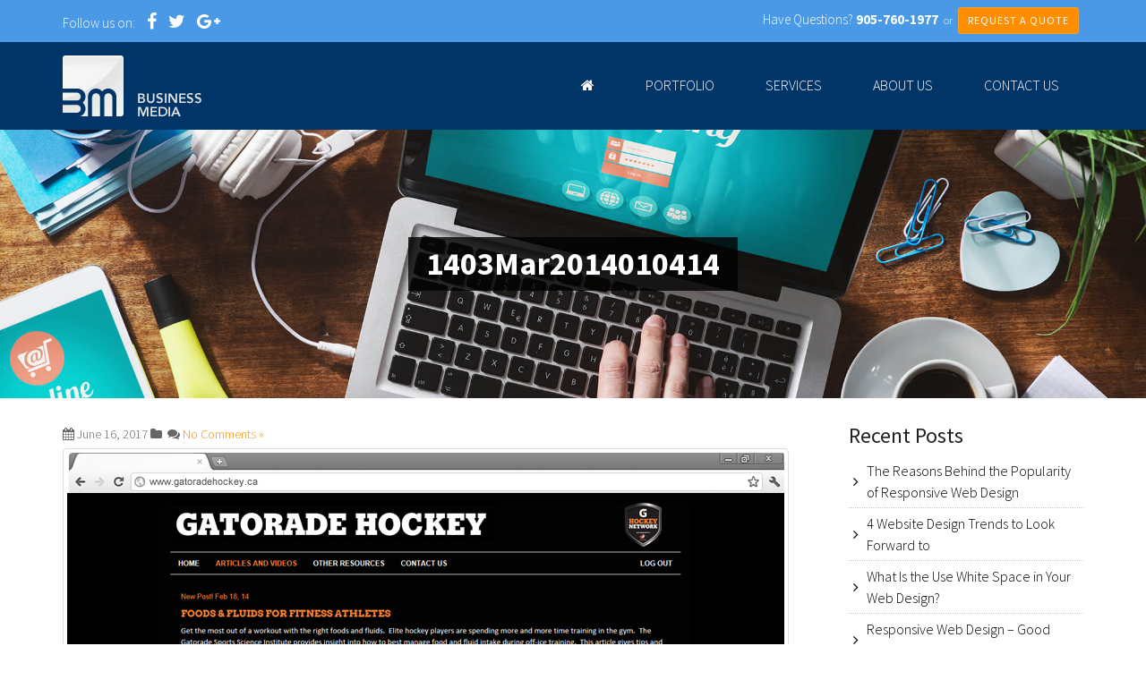

--- FILE ---
content_type: text/html; charset=UTF-8
request_url: https://businessmedia.ca/portfolio-item/website-for-gatorade-hockey/1403mar2014010414/
body_size: 9217
content:
<!DOCTYPE html>
<html lang="en">
<head>
<meta charset="utf-8">
<meta http-equiv="X-UA-Compatible" content="IE=edge">
<meta name="viewport" content="width=device-width, initial-scale=1">
<meta name="author" content="Design and Code by ProximateSolutions.com">
<meta name='robots' content='index, follow, max-image-preview:large, max-snippet:-1, max-video-preview:-1' />

	<!-- This site is optimized with the Yoast SEO plugin v24.9 - https://yoast.com/wordpress/plugins/seo/ -->
	<title>1403Mar2014010414 - Business Media</title>
	<link rel="canonical" href="https://businessmedia.ca/portfolio-item/website-for-gatorade-hockey/1403mar2014010414/" />
	<meta property="og:locale" content="en_US" />
	<meta property="og:type" content="article" />
	<meta property="og:title" content="1403Mar2014010414 - Business Media" />
	<meta property="og:url" content="https://businessmedia.ca/portfolio-item/website-for-gatorade-hockey/1403mar2014010414/" />
	<meta property="og:site_name" content="Business Media" />
	<meta property="og:image" content="https://businessmedia.ca/portfolio-item/website-for-gatorade-hockey/1403mar2014010414" />
	<meta property="og:image:width" content="801" />
	<meta property="og:image:height" content="1053" />
	<meta property="og:image:type" content="image/jpeg" />
	<meta name="twitter:card" content="summary_large_image" />
	<script type="application/ld+json" class="yoast-schema-graph">{"@context":"https://schema.org","@graph":[{"@type":"WebPage","@id":"https://businessmedia.ca/portfolio-item/website-for-gatorade-hockey/1403mar2014010414/","url":"https://businessmedia.ca/portfolio-item/website-for-gatorade-hockey/1403mar2014010414/","name":"1403Mar2014010414 - Business Media","isPartOf":{"@id":"https://businessmedia.ca/#website"},"primaryImageOfPage":{"@id":"https://businessmedia.ca/portfolio-item/website-for-gatorade-hockey/1403mar2014010414/#primaryimage"},"image":{"@id":"https://businessmedia.ca/portfolio-item/website-for-gatorade-hockey/1403mar2014010414/#primaryimage"},"thumbnailUrl":"https://businessmedia.ca/wp-content/uploads/2017/06/1403Mar2014010414.jpg","datePublished":"2017-06-16T06:42:24+00:00","breadcrumb":{"@id":"https://businessmedia.ca/portfolio-item/website-for-gatorade-hockey/1403mar2014010414/#breadcrumb"},"inLanguage":"en-US","potentialAction":[{"@type":"ReadAction","target":["https://businessmedia.ca/portfolio-item/website-for-gatorade-hockey/1403mar2014010414/"]}]},{"@type":"ImageObject","inLanguage":"en-US","@id":"https://businessmedia.ca/portfolio-item/website-for-gatorade-hockey/1403mar2014010414/#primaryimage","url":"https://businessmedia.ca/wp-content/uploads/2017/06/1403Mar2014010414.jpg","contentUrl":"https://businessmedia.ca/wp-content/uploads/2017/06/1403Mar2014010414.jpg","width":801,"height":1053},{"@type":"BreadcrumbList","@id":"https://businessmedia.ca/portfolio-item/website-for-gatorade-hockey/1403mar2014010414/#breadcrumb","itemListElement":[{"@type":"ListItem","position":1,"name":"Home","item":"https://businessmedia.ca/"},{"@type":"ListItem","position":2,"name":"Website for Gatorade Hockey","item":"https://businessmedia.ca/portfolio-item/website-for-gatorade-hockey/"},{"@type":"ListItem","position":3,"name":"1403Mar2014010414"}]},{"@type":"WebSite","@id":"https://businessmedia.ca/#website","url":"https://businessmedia.ca/","name":"Business Media","description":"","potentialAction":[{"@type":"SearchAction","target":{"@type":"EntryPoint","urlTemplate":"https://businessmedia.ca/?s={search_term_string}"},"query-input":{"@type":"PropertyValueSpecification","valueRequired":true,"valueName":"search_term_string"}}],"inLanguage":"en-US"}]}</script>
	<!-- / Yoast SEO plugin. -->


<link rel="alternate" type="application/rss+xml" title="Business Media &raquo; 1403Mar2014010414 Comments Feed" href="https://businessmedia.ca/portfolio-item/website-for-gatorade-hockey/1403mar2014010414/feed/" />
<link rel="alternate" title="oEmbed (JSON)" type="application/json+oembed" href="https://businessmedia.ca/wp-json/oembed/1.0/embed?url=https%3A%2F%2Fbusinessmedia.ca%2Fportfolio-item%2Fwebsite-for-gatorade-hockey%2F1403mar2014010414%2F" />
<link rel="alternate" title="oEmbed (XML)" type="text/xml+oembed" href="https://businessmedia.ca/wp-json/oembed/1.0/embed?url=https%3A%2F%2Fbusinessmedia.ca%2Fportfolio-item%2Fwebsite-for-gatorade-hockey%2F1403mar2014010414%2F&#038;format=xml" />
<style id='wp-img-auto-sizes-contain-inline-css' type='text/css'>
img:is([sizes=auto i],[sizes^="auto," i]){contain-intrinsic-size:3000px 1500px}
/*# sourceURL=wp-img-auto-sizes-contain-inline-css */
</style>
<style id='wp-emoji-styles-inline-css' type='text/css'>

	img.wp-smiley, img.emoji {
		display: inline !important;
		border: none !important;
		box-shadow: none !important;
		height: 1em !important;
		width: 1em !important;
		margin: 0 0.07em !important;
		vertical-align: -0.1em !important;
		background: none !important;
		padding: 0 !important;
	}
/*# sourceURL=wp-emoji-styles-inline-css */
</style>
<link rel='stylesheet' id='wp-block-library-css' href='https://businessmedia.ca/wp-includes/css/dist/block-library/style.min.css?ver=6.9' type='text/css' media='all' />
<style id='global-styles-inline-css' type='text/css'>
:root{--wp--preset--aspect-ratio--square: 1;--wp--preset--aspect-ratio--4-3: 4/3;--wp--preset--aspect-ratio--3-4: 3/4;--wp--preset--aspect-ratio--3-2: 3/2;--wp--preset--aspect-ratio--2-3: 2/3;--wp--preset--aspect-ratio--16-9: 16/9;--wp--preset--aspect-ratio--9-16: 9/16;--wp--preset--color--black: #000000;--wp--preset--color--cyan-bluish-gray: #abb8c3;--wp--preset--color--white: #ffffff;--wp--preset--color--pale-pink: #f78da7;--wp--preset--color--vivid-red: #cf2e2e;--wp--preset--color--luminous-vivid-orange: #ff6900;--wp--preset--color--luminous-vivid-amber: #fcb900;--wp--preset--color--light-green-cyan: #7bdcb5;--wp--preset--color--vivid-green-cyan: #00d084;--wp--preset--color--pale-cyan-blue: #8ed1fc;--wp--preset--color--vivid-cyan-blue: #0693e3;--wp--preset--color--vivid-purple: #9b51e0;--wp--preset--gradient--vivid-cyan-blue-to-vivid-purple: linear-gradient(135deg,rgb(6,147,227) 0%,rgb(155,81,224) 100%);--wp--preset--gradient--light-green-cyan-to-vivid-green-cyan: linear-gradient(135deg,rgb(122,220,180) 0%,rgb(0,208,130) 100%);--wp--preset--gradient--luminous-vivid-amber-to-luminous-vivid-orange: linear-gradient(135deg,rgb(252,185,0) 0%,rgb(255,105,0) 100%);--wp--preset--gradient--luminous-vivid-orange-to-vivid-red: linear-gradient(135deg,rgb(255,105,0) 0%,rgb(207,46,46) 100%);--wp--preset--gradient--very-light-gray-to-cyan-bluish-gray: linear-gradient(135deg,rgb(238,238,238) 0%,rgb(169,184,195) 100%);--wp--preset--gradient--cool-to-warm-spectrum: linear-gradient(135deg,rgb(74,234,220) 0%,rgb(151,120,209) 20%,rgb(207,42,186) 40%,rgb(238,44,130) 60%,rgb(251,105,98) 80%,rgb(254,248,76) 100%);--wp--preset--gradient--blush-light-purple: linear-gradient(135deg,rgb(255,206,236) 0%,rgb(152,150,240) 100%);--wp--preset--gradient--blush-bordeaux: linear-gradient(135deg,rgb(254,205,165) 0%,rgb(254,45,45) 50%,rgb(107,0,62) 100%);--wp--preset--gradient--luminous-dusk: linear-gradient(135deg,rgb(255,203,112) 0%,rgb(199,81,192) 50%,rgb(65,88,208) 100%);--wp--preset--gradient--pale-ocean: linear-gradient(135deg,rgb(255,245,203) 0%,rgb(182,227,212) 50%,rgb(51,167,181) 100%);--wp--preset--gradient--electric-grass: linear-gradient(135deg,rgb(202,248,128) 0%,rgb(113,206,126) 100%);--wp--preset--gradient--midnight: linear-gradient(135deg,rgb(2,3,129) 0%,rgb(40,116,252) 100%);--wp--preset--font-size--small: 13px;--wp--preset--font-size--medium: 20px;--wp--preset--font-size--large: 36px;--wp--preset--font-size--x-large: 42px;--wp--preset--spacing--20: 0.44rem;--wp--preset--spacing--30: 0.67rem;--wp--preset--spacing--40: 1rem;--wp--preset--spacing--50: 1.5rem;--wp--preset--spacing--60: 2.25rem;--wp--preset--spacing--70: 3.38rem;--wp--preset--spacing--80: 5.06rem;--wp--preset--shadow--natural: 6px 6px 9px rgba(0, 0, 0, 0.2);--wp--preset--shadow--deep: 12px 12px 50px rgba(0, 0, 0, 0.4);--wp--preset--shadow--sharp: 6px 6px 0px rgba(0, 0, 0, 0.2);--wp--preset--shadow--outlined: 6px 6px 0px -3px rgb(255, 255, 255), 6px 6px rgb(0, 0, 0);--wp--preset--shadow--crisp: 6px 6px 0px rgb(0, 0, 0);}:where(.is-layout-flex){gap: 0.5em;}:where(.is-layout-grid){gap: 0.5em;}body .is-layout-flex{display: flex;}.is-layout-flex{flex-wrap: wrap;align-items: center;}.is-layout-flex > :is(*, div){margin: 0;}body .is-layout-grid{display: grid;}.is-layout-grid > :is(*, div){margin: 0;}:where(.wp-block-columns.is-layout-flex){gap: 2em;}:where(.wp-block-columns.is-layout-grid){gap: 2em;}:where(.wp-block-post-template.is-layout-flex){gap: 1.25em;}:where(.wp-block-post-template.is-layout-grid){gap: 1.25em;}.has-black-color{color: var(--wp--preset--color--black) !important;}.has-cyan-bluish-gray-color{color: var(--wp--preset--color--cyan-bluish-gray) !important;}.has-white-color{color: var(--wp--preset--color--white) !important;}.has-pale-pink-color{color: var(--wp--preset--color--pale-pink) !important;}.has-vivid-red-color{color: var(--wp--preset--color--vivid-red) !important;}.has-luminous-vivid-orange-color{color: var(--wp--preset--color--luminous-vivid-orange) !important;}.has-luminous-vivid-amber-color{color: var(--wp--preset--color--luminous-vivid-amber) !important;}.has-light-green-cyan-color{color: var(--wp--preset--color--light-green-cyan) !important;}.has-vivid-green-cyan-color{color: var(--wp--preset--color--vivid-green-cyan) !important;}.has-pale-cyan-blue-color{color: var(--wp--preset--color--pale-cyan-blue) !important;}.has-vivid-cyan-blue-color{color: var(--wp--preset--color--vivid-cyan-blue) !important;}.has-vivid-purple-color{color: var(--wp--preset--color--vivid-purple) !important;}.has-black-background-color{background-color: var(--wp--preset--color--black) !important;}.has-cyan-bluish-gray-background-color{background-color: var(--wp--preset--color--cyan-bluish-gray) !important;}.has-white-background-color{background-color: var(--wp--preset--color--white) !important;}.has-pale-pink-background-color{background-color: var(--wp--preset--color--pale-pink) !important;}.has-vivid-red-background-color{background-color: var(--wp--preset--color--vivid-red) !important;}.has-luminous-vivid-orange-background-color{background-color: var(--wp--preset--color--luminous-vivid-orange) !important;}.has-luminous-vivid-amber-background-color{background-color: var(--wp--preset--color--luminous-vivid-amber) !important;}.has-light-green-cyan-background-color{background-color: var(--wp--preset--color--light-green-cyan) !important;}.has-vivid-green-cyan-background-color{background-color: var(--wp--preset--color--vivid-green-cyan) !important;}.has-pale-cyan-blue-background-color{background-color: var(--wp--preset--color--pale-cyan-blue) !important;}.has-vivid-cyan-blue-background-color{background-color: var(--wp--preset--color--vivid-cyan-blue) !important;}.has-vivid-purple-background-color{background-color: var(--wp--preset--color--vivid-purple) !important;}.has-black-border-color{border-color: var(--wp--preset--color--black) !important;}.has-cyan-bluish-gray-border-color{border-color: var(--wp--preset--color--cyan-bluish-gray) !important;}.has-white-border-color{border-color: var(--wp--preset--color--white) !important;}.has-pale-pink-border-color{border-color: var(--wp--preset--color--pale-pink) !important;}.has-vivid-red-border-color{border-color: var(--wp--preset--color--vivid-red) !important;}.has-luminous-vivid-orange-border-color{border-color: var(--wp--preset--color--luminous-vivid-orange) !important;}.has-luminous-vivid-amber-border-color{border-color: var(--wp--preset--color--luminous-vivid-amber) !important;}.has-light-green-cyan-border-color{border-color: var(--wp--preset--color--light-green-cyan) !important;}.has-vivid-green-cyan-border-color{border-color: var(--wp--preset--color--vivid-green-cyan) !important;}.has-pale-cyan-blue-border-color{border-color: var(--wp--preset--color--pale-cyan-blue) !important;}.has-vivid-cyan-blue-border-color{border-color: var(--wp--preset--color--vivid-cyan-blue) !important;}.has-vivid-purple-border-color{border-color: var(--wp--preset--color--vivid-purple) !important;}.has-vivid-cyan-blue-to-vivid-purple-gradient-background{background: var(--wp--preset--gradient--vivid-cyan-blue-to-vivid-purple) !important;}.has-light-green-cyan-to-vivid-green-cyan-gradient-background{background: var(--wp--preset--gradient--light-green-cyan-to-vivid-green-cyan) !important;}.has-luminous-vivid-amber-to-luminous-vivid-orange-gradient-background{background: var(--wp--preset--gradient--luminous-vivid-amber-to-luminous-vivid-orange) !important;}.has-luminous-vivid-orange-to-vivid-red-gradient-background{background: var(--wp--preset--gradient--luminous-vivid-orange-to-vivid-red) !important;}.has-very-light-gray-to-cyan-bluish-gray-gradient-background{background: var(--wp--preset--gradient--very-light-gray-to-cyan-bluish-gray) !important;}.has-cool-to-warm-spectrum-gradient-background{background: var(--wp--preset--gradient--cool-to-warm-spectrum) !important;}.has-blush-light-purple-gradient-background{background: var(--wp--preset--gradient--blush-light-purple) !important;}.has-blush-bordeaux-gradient-background{background: var(--wp--preset--gradient--blush-bordeaux) !important;}.has-luminous-dusk-gradient-background{background: var(--wp--preset--gradient--luminous-dusk) !important;}.has-pale-ocean-gradient-background{background: var(--wp--preset--gradient--pale-ocean) !important;}.has-electric-grass-gradient-background{background: var(--wp--preset--gradient--electric-grass) !important;}.has-midnight-gradient-background{background: var(--wp--preset--gradient--midnight) !important;}.has-small-font-size{font-size: var(--wp--preset--font-size--small) !important;}.has-medium-font-size{font-size: var(--wp--preset--font-size--medium) !important;}.has-large-font-size{font-size: var(--wp--preset--font-size--large) !important;}.has-x-large-font-size{font-size: var(--wp--preset--font-size--x-large) !important;}
/*# sourceURL=global-styles-inline-css */
</style>

<style id='classic-theme-styles-inline-css' type='text/css'>
/*! This file is auto-generated */
.wp-block-button__link{color:#fff;background-color:#32373c;border-radius:9999px;box-shadow:none;text-decoration:none;padding:calc(.667em + 2px) calc(1.333em + 2px);font-size:1.125em}.wp-block-file__button{background:#32373c;color:#fff;text-decoration:none}
/*# sourceURL=/wp-includes/css/classic-themes.min.css */
</style>
<link rel='stylesheet' id='contact-form-7-css' href='https://businessmedia.ca/wp-content/plugins/contact-form-7/includes/css/styles.css?ver=5.8.1' type='text/css' media='all' />
<link rel="https://api.w.org/" href="https://businessmedia.ca/wp-json/" /><link rel="alternate" title="JSON" type="application/json" href="https://businessmedia.ca/wp-json/wp/v2/media/1176" /><link rel="EditURI" type="application/rsd+xml" title="RSD" href="https://businessmedia.ca/xmlrpc.php?rsd" />
<meta name="generator" content="WordPress 6.9" />
<link rel='shortlink' href='https://businessmedia.ca/?p=1176' />

<link href="https://maxcdn.bootstrapcdn.com/bootstrap/3.3.6/css/bootstrap.min.css" rel="stylesheet">
<!--[if lt IE 9]>
  <script src="https://oss.maxcdn.com/html5shiv/3.7.2/html5shiv.min.js"></script>
  <script src="https://oss.maxcdn.com/respond/1.4.2/respond.min.js"></script>
<![endif]-->
<style>
.banner h1 { background:rgba(0,0,0,0.8); color:#fff; font-weight:bold; left:50%; margin:0; padding:5px 20px; position:absolute; top:50%; transform:translate(-50%,-50%);}
</style>
<link href="https://businessmedia.ca/wp-content/themes/businessmedia/css/meanmenu.min.css" rel="stylesheet">
<link href="https://businessmedia.ca/wp-content/themes/businessmedia/style.css" rel="stylesheet">
<link href="https://businessmedia.ca/wp-content/themes/businessmedia/css/responsive.css" rel="stylesheet">
</head>

<body>
<header>
  <div class="top-bar">
    <div class="container">
      <div class="social pull-left">Follow us on: <a href="https://www.facebook.com/BusinessMedia.ca" class="fa fa-facebook" target="_blank"></a> <a href="https://twitter.com/BusinessMedia2" class="fa fa-twitter" target="_blank"></a> <a href="https://plus.google.com/102853307972377620496" class="fa fa-google-plus" target="_blank"></a></div>
      <div class="head-right">
        <div class="call">
          <div class="big">Have Questions? <a href="tel:9057601977"><strong>905-760-1977</strong></a> <small>&nbsp;or&nbsp;</small> <a href="https://businessmedia.ca/request-a-quote/" class="btn btn-warning btn-sm">REQUEST A QUOTE</a></div>
        </div>
      </div>
    </div>
  </div>
  <div class="container">
    <div class="row">
      <div class="col-sm-3"><a href="https://businessmedia.ca/" id="logo"><img src="https://businessmedia.ca/wp-content/themes/businessmedia/images/logo.png" alt="logo" border="0" /></a></div>
      <div class="col-sm-9">
        <div id="mob-nav"></div>
        <nav id="menu">
          <ul>
            <li id="menu-item-136" class="menu-item menu-item-type-post_type menu-item-object-page menu-item-home menu-item-136"><a href="https://businessmedia.ca/"><i class="fa fa-home"></i></a></li>
<li id="menu-item-28" class="menu-item menu-item-type-post_type menu-item-object-page menu-item-28"><a href="https://businessmedia.ca/portfolio/">Portfolio</a></li>
<li id="menu-item-29" class="menu-item menu-item-type-post_type menu-item-object-page menu-item-29"><a href="https://businessmedia.ca/services/">Services</a></li>
<li id="menu-item-30" class="menu-item menu-item-type-post_type menu-item-object-page menu-item-30"><a href="https://businessmedia.ca/about-us/">About Us</a></li>
<li id="menu-item-31" class="menu-item menu-item-type-post_type menu-item-object-page menu-item-31"><a href="https://businessmedia.ca/contact-us/">Contact Us</a></li>
          </ul>
        </nav>
      </div>
    </div>
  </div>
</header>
<div class="banner" style="background:url(https://businessmedia.ca/wp-content/themes/businessmedia/images/banner.jpg) center no-repeat; background-size:cover; background-attachment:fixed; height:300px">
  <h1>1403Mar2014010414</h1>
</div>
<section class="container">
  <div class="inner-contents">
    <div class="row">
      <div class="col-sm-9">
                <div class="post-meta"><span class="fa fa-calendar"></span>June 16, 2017 <span class="fa fa-folder"></span> <span class="fa fa-comments"></span><a href="https://businessmedia.ca/portfolio-item/website-for-gatorade-hockey/1403mar2014010414/#respond">No Comments &#187;</a></div>
		        <p><img src="https://businessmedia.ca/wp-content/uploads/2017/06/1403Mar2014010414.jpg" alt="1403Mar2014010414" border="0" class="img-thumbnail" /></p>
		<p class="attachment"><a href='https://businessmedia.ca/wp-content/uploads/2017/06/1403Mar2014010414.jpg'><img fetchpriority="high" decoding="async" width="228" height="300" src="https://businessmedia.ca/wp-content/uploads/2017/06/1403Mar2014010414-228x300.jpg" class="attachment-medium size-medium" alt="" srcset="https://businessmedia.ca/wp-content/uploads/2017/06/1403Mar2014010414-228x300.jpg 228w, https://businessmedia.ca/wp-content/uploads/2017/06/1403Mar2014010414.jpg 801w" sizes="(max-width: 228px) 100vw, 228px" /></a></p>
        
<!-- You can start editing here. -->

<!-- If comments are open, but there are no comments. -->


<div id="respond">
  <h3>Leave a Reply</h3>
  
  <div class="cancel-comment-reply">
  	<small><a rel="nofollow" id="cancel-comment-reply-link" href="/portfolio-item/website-for-gatorade-hockey/1403mar2014010414/#respond" style="display:none;">Click here to cancel reply.</a></small>
  </div>
  
    <p>You must be <a href="https://businessmedia.ca/wp-login.php?redirect_to=https%3A%2F%2Fbusinessmedia.ca%2Fportfolio-item%2Fwebsite-for-gatorade-hockey%2F1403mar2014010414%2F">logged in</a> to post a comment.</p>
  </div>
              </div>
      <div class="col-sm-3">
  <div class="sidebar">
    
		<div id="recent-posts-2" class="widget widget_recent_entries">
		<h3 class="mt-0">Recent Posts</h3>
		<ul>
											<li>
					<a href="https://businessmedia.ca/the-reasons-behind-the-popularity-of-responsive-web-design/">The Reasons Behind the Popularity of Responsive Web Design</a>
									</li>
											<li>
					<a href="https://businessmedia.ca/4-website-design-trends-to-look-forward-to/">4 Website Design Trends to Look Forward to</a>
									</li>
											<li>
					<a href="https://businessmedia.ca/what-is-the-use-white-space-in-your-web-design/">What Is the Use White Space in Your Web Design?</a>
									</li>
											<li>
					<a href="https://businessmedia.ca/responsive-web-design-good-design-vs-bad-design/">Responsive Web Design – Good Design vs. Bad Design</a>
									</li>
											<li>
					<a href="https://businessmedia.ca/reach-your-ideal-client-with-ppc/">Reach Your Ideal Client With PPC</a>
									</li>
					</ul>

		</div><div id="categories-2" class="widget widget_categories"><h3 class="mt-0">Categories</h3>
			<ul>
					<li class="cat-item cat-item-72"><a href="https://businessmedia.ca/category/e-commerce/">E-Commerce</a>
</li>
	<li class="cat-item cat-item-71"><a href="https://businessmedia.ca/category/graphic-design/">Graphic Design</a>
</li>
	<li class="cat-item cat-item-73"><a href="https://businessmedia.ca/category/other/">Other</a>
</li>
	<li class="cat-item cat-item-1"><a href="https://businessmedia.ca/category/web-development/">Web Development</a>
</li>
			</ul>

			</div><div id="tag_cloud-2" class="widget widget_tag_cloud"><h3 class="mt-0">Tags</h3><div class="tagcloud"><a href="https://businessmedia.ca/tag/37signals/" class="tag-cloud-link tag-link-78 tag-link-position-1" style="font-size: 12.772727272727pt;" aria-label="37signals (3 items)">37signals</a>
<a href="https://businessmedia.ca/tag/android/" class="tag-cloud-link tag-link-165 tag-link-position-2" style="font-size: 8pt;" aria-label="android (1 item)">android</a>
<a href="https://businessmedia.ca/tag/apple/" class="tag-cloud-link tag-link-166 tag-link-position-3" style="font-size: 8pt;" aria-label="apple (1 item)">apple</a>
<a href="https://businessmedia.ca/tag/browsers/" class="tag-cloud-link tag-link-103 tag-link-position-4" style="font-size: 10.863636363636pt;" aria-label="Browsers (2 items)">Browsers</a>
<a href="https://businessmedia.ca/tag/business/" class="tag-cloud-link tag-link-116 tag-link-position-5" style="font-size: 10.863636363636pt;" aria-label="Business (2 items)">Business</a>
<a href="https://businessmedia.ca/tag/copy-writer/" class="tag-cloud-link tag-link-144 tag-link-position-6" style="font-size: 8pt;" aria-label="copy writer (1 item)">copy writer</a>
<a href="https://businessmedia.ca/tag/copywriter/" class="tag-cloud-link tag-link-143 tag-link-position-7" style="font-size: 8pt;" aria-label="copywriter (1 item)">copywriter</a>
<a href="https://businessmedia.ca/tag/copywriting/" class="tag-cloud-link tag-link-141 tag-link-position-8" style="font-size: 8pt;" aria-label="copywriting (1 item)">copywriting</a>
<a href="https://businessmedia.ca/tag/customized-logo-design/" class="tag-cloud-link tag-link-112 tag-link-position-9" style="font-size: 10.863636363636pt;" aria-label="Customized Logo Design (2 items)">Customized Logo Design</a>
<a href="https://businessmedia.ca/tag/device-responsive-design/" class="tag-cloud-link tag-link-128 tag-link-position-10" style="font-size: 10.863636363636pt;" aria-label="device responsive design (2 items)">device responsive design</a>
<a href="https://businessmedia.ca/tag/drd/" class="tag-cloud-link tag-link-162 tag-link-position-11" style="font-size: 8pt;" aria-label="DRD (1 item)">DRD</a>
<a href="https://businessmedia.ca/tag/e-commerce/" class="tag-cloud-link tag-link-102 tag-link-position-12" style="font-size: 10.863636363636pt;" aria-label="e-Commerce (2 items)">e-Commerce</a>
<a href="https://businessmedia.ca/tag/famous-logo/" class="tag-cloud-link tag-link-117 tag-link-position-13" style="font-size: 10.863636363636pt;" aria-label="Famous Logo (2 items)">Famous Logo</a>
<a href="https://businessmedia.ca/tag/firefox/" class="tag-cloud-link tag-link-124 tag-link-position-14" style="font-size: 8pt;" aria-label="Firefox (1 item)">Firefox</a>
<a href="https://businessmedia.ca/tag/fonts/" class="tag-cloud-link tag-link-136 tag-link-position-15" style="font-size: 10.863636363636pt;" aria-label="Fonts (2 items)">Fonts</a>
<a href="https://businessmedia.ca/tag/foodiepages-ca-launch-marketplace/" class="tag-cloud-link tag-link-89 tag-link-position-16" style="font-size: 10.863636363636pt;" aria-label="foodiepages.ca launch marketplace (2 items)">foodiepages.ca launch marketplace</a>
<a href="https://businessmedia.ca/tag/graphic-design/" class="tag-cloud-link tag-link-173 tag-link-position-17" style="font-size: 10.863636363636pt;" aria-label="Graphic Design (2 items)">Graphic Design</a>
<a href="https://businessmedia.ca/tag/hosting/" class="tag-cloud-link tag-link-79 tag-link-position-18" style="font-size: 12.772727272727pt;" aria-label="hosting (3 items)">hosting</a>
<a href="https://businessmedia.ca/tag/infinite-scrolling/" class="tag-cloud-link tag-link-146 tag-link-position-19" style="font-size: 8pt;" aria-label="infinite scrolling (1 item)">infinite scrolling</a>
<a href="https://businessmedia.ca/tag/ios/" class="tag-cloud-link tag-link-164 tag-link-position-20" style="font-size: 8pt;" aria-label="ios (1 item)">ios</a>
<a href="https://businessmedia.ca/tag/logo-design/" class="tag-cloud-link tag-link-110 tag-link-position-21" style="font-size: 14.363636363636pt;" aria-label="Logo design (4 items)">Logo design</a>
<a href="https://businessmedia.ca/tag/mobile-website/" class="tag-cloud-link tag-link-127 tag-link-position-22" style="font-size: 12.772727272727pt;" aria-label="mobile website (3 items)">mobile website</a>
<a href="https://businessmedia.ca/tag/mortgage/" class="tag-cloud-link tag-link-135 tag-link-position-23" style="font-size: 8pt;" aria-label="Mortgage (1 item)">Mortgage</a>
<a href="https://businessmedia.ca/tag/on-page-seo/" class="tag-cloud-link tag-link-152 tag-link-position-24" style="font-size: 10.863636363636pt;" aria-label="on-page SEO (2 items)">on-page SEO</a>
<a href="https://businessmedia.ca/tag/pre-deployment/" class="tag-cloud-link tag-link-151 tag-link-position-25" style="font-size: 8pt;" aria-label="pre-deployment (1 item)">pre-deployment</a>
<a href="https://businessmedia.ca/tag/productivity/" class="tag-cloud-link tag-link-77 tag-link-position-26" style="font-size: 10.863636363636pt;" aria-label="Productivity (2 items)">Productivity</a>
<a href="https://businessmedia.ca/tag/qa/" class="tag-cloud-link tag-link-149 tag-link-position-27" style="font-size: 8pt;" aria-label="QA (1 item)">QA</a>
<a href="https://businessmedia.ca/tag/quality-assurance/" class="tag-cloud-link tag-link-150 tag-link-position-28" style="font-size: 8pt;" aria-label="quality assurance (1 item)">quality assurance</a>
<a href="https://businessmedia.ca/tag/samsung/" class="tag-cloud-link tag-link-167 tag-link-position-29" style="font-size: 8pt;" aria-label="samsung (1 item)">samsung</a>
<a href="https://businessmedia.ca/tag/social-media-marketing/" class="tag-cloud-link tag-link-169 tag-link-position-30" style="font-size: 10.863636363636pt;" aria-label="Social Media Marketing (2 items)">Social Media Marketing</a>
<a href="https://businessmedia.ca/tag/testing/" class="tag-cloud-link tag-link-148 tag-link-position-31" style="font-size: 8pt;" aria-label="testing (1 item)">testing</a>
<a href="https://businessmedia.ca/tag/toronto-logo-design/" class="tag-cloud-link tag-link-111 tag-link-position-32" style="font-size: 10.863636363636pt;" aria-label="Toronto Logo Design (2 items)">Toronto Logo Design</a>
<a href="https://businessmedia.ca/tag/toronto-web-design/" class="tag-cloud-link tag-link-74 tag-link-position-33" style="font-size: 20.409090909091pt;" aria-label="Toronto Web Design (11 items)">Toronto Web Design</a>
<a href="https://businessmedia.ca/tag/toronto-web-development/" class="tag-cloud-link tag-link-76 tag-link-position-34" style="font-size: 18.340909090909pt;" aria-label="Toronto Web Development (8 items)">Toronto Web Development</a>
<a href="https://businessmedia.ca/tag/toronto-website-design/" class="tag-cloud-link tag-link-75 tag-link-position-35" style="font-size: 22pt;" aria-label="Toronto Website Design (14 items)">Toronto Website Design</a>
<a href="https://businessmedia.ca/tag/typography/" class="tag-cloud-link tag-link-138 tag-link-position-36" style="font-size: 10.863636363636pt;" aria-label="Typography (2 items)">Typography</a>
<a href="https://businessmedia.ca/tag/user-experience/" class="tag-cloud-link tag-link-140 tag-link-position-37" style="font-size: 8pt;" aria-label="user experience (1 item)">user experience</a>
<a href="https://businessmedia.ca/tag/web-safe-font/" class="tag-cloud-link tag-link-137 tag-link-position-38" style="font-size: 10.863636363636pt;" aria-label="Web-Safe Font (2 items)">Web-Safe Font</a>
<a href="https://businessmedia.ca/tag/web-hosting/" class="tag-cloud-link tag-link-80 tag-link-position-39" style="font-size: 12.772727272727pt;" aria-label="web hosting (3 items)">web hosting</a>
<a href="https://businessmedia.ca/tag/web-hosting-service/" class="tag-cloud-link tag-link-81 tag-link-position-40" style="font-size: 10.863636363636pt;" aria-label="web hosting service (2 items)">web hosting service</a>
<a href="https://businessmedia.ca/tag/website-copywriting/" class="tag-cloud-link tag-link-142 tag-link-position-41" style="font-size: 8pt;" aria-label="website copywriting (1 item)">website copywriting</a>
<a href="https://businessmedia.ca/tag/website-development/" class="tag-cloud-link tag-link-91 tag-link-position-42" style="font-size: 12.772727272727pt;" aria-label="website development (3 items)">website development</a>
<a href="https://businessmedia.ca/tag/website-paging/" class="tag-cloud-link tag-link-147 tag-link-position-43" style="font-size: 8pt;" aria-label="website paging (1 item)">website paging</a>
<a href="https://businessmedia.ca/tag/website-scrolling/" class="tag-cloud-link tag-link-145 tag-link-position-44" style="font-size: 8pt;" aria-label="website scrolling (1 item)">website scrolling</a>
<a href="https://businessmedia.ca/tag/website-usability/" class="tag-cloud-link tag-link-139 tag-link-position-45" style="font-size: 8pt;" aria-label="website usability (1 item)">website usability</a></div>
</div>  </div>
</div>
    </div>
  </div>
</section>
<footer>
  <div class="container">
    <div class="row">
      <div class="col-md-3 col-sm-6">
        <h4>Reach Us</h4>
        <address>
        <p><i class="fa fa-map-marker"></i> 180 Brodie Dr, Unit 5, Richmond Hill, ON L4B 3K8, Canada</p>
        <p><i class="fa fa-phone"></i> <a href="tel:9057601977">905-760-1977</a></p>
        <p><i class="fa fa-envelope"></i> <a href="mailto:info@businessmedia.ca">info@businessmedia.ca</a></p>
        <div class="social">
          <h4>Follow us on</h4>
          <a href="https://www.facebook.com/BusinessMedia.ca" target="_blank" class="fa fa-facebook"></a> <a href="https://twitter.com/BusinessMedia2" target="_blank" class="fa fa-twitter"></a> <a href="https://plus.google.com/102853307972377620496" target="_blank" class="fa fa-google-plus"></a>
        </div>
        </address>
      </div>
      <div class="col-md-2 col-sm-6">
        <h4>Links</h4>
        <ul>
          <li id="menu-item-168" class="menu-item menu-item-type-post_type menu-item-object-page menu-item-home menu-item-168"><a href="https://businessmedia.ca/">Home</a></li>
<li id="menu-item-34" class="menu-item menu-item-type-post_type menu-item-object-page menu-item-34"><a href="https://businessmedia.ca/portfolio/">Portfolio</a></li>
<li id="menu-item-35" class="menu-item menu-item-type-post_type menu-item-object-page menu-item-35"><a href="https://businessmedia.ca/services/">Services</a></li>
<li id="menu-item-36" class="menu-item menu-item-type-post_type menu-item-object-page menu-item-36"><a href="https://businessmedia.ca/about-us/">About Us</a></li>
<li id="menu-item-37" class="menu-item menu-item-type-post_type menu-item-object-page menu-item-37"><a href="https://businessmedia.ca/contact-us/">Contact Us</a></li>
<li id="menu-item-38" class="menu-item menu-item-type-post_type menu-item-object-page menu-item-38"><a href="https://businessmedia.ca/request-a-quote/">Request A Quote</a></li>
<li id="menu-item-201" class="menu-item menu-item-type-post_type menu-item-object-page menu-item-201"><a href="https://businessmedia.ca/privacy-policy/">Privacy Policy</a></li>
        </ul>
      </div>
      <div class="col-md-7 col-sm-12">
        <h4>Ready to start your website or development project?<br>
          Call today <a href="tel:9057601977">905-760-1977</a></h4>
        
<div class="wpcf7 no-js" id="wpcf7-f61-o1" lang="en-US" dir="ltr">
<div class="screen-reader-response"><p role="status" aria-live="polite" aria-atomic="true"></p> <ul></ul></div>
<form action="/portfolio-item/website-for-gatorade-hockey/1403mar2014010414/#wpcf7-f61-o1" method="post" class="wpcf7-form init" aria-label="Contact form" novalidate="novalidate" data-status="init">
<div style="display: none;">
<input type="hidden" name="_wpcf7" value="61" />
<input type="hidden" name="_wpcf7_version" value="5.8.1" />
<input type="hidden" name="_wpcf7_locale" value="en_US" />
<input type="hidden" name="_wpcf7_unit_tag" value="wpcf7-f61-o1" />
<input type="hidden" name="_wpcf7_container_post" value="0" />
<input type="hidden" name="_wpcf7_posted_data_hash" value="" />
<input type="hidden" name="_wpcf7_recaptcha_response" value="" />
</div>
<div class="row">
	<div class="col-sm-4">
		<p><span class="wpcf7-form-control-wrap" data-name="fullname"><input size="40" class="wpcf7-form-control wpcf7-text wpcf7-validates-as-required form-control" aria-required="true" aria-invalid="false" placeholder="Name*" value="" type="text" name="fullname" /></span>
		</p>
	</div>
	<div class="col-sm-4">
		<p><span class="wpcf7-form-control-wrap" data-name="email"><input size="40" class="wpcf7-form-control wpcf7-email wpcf7-validates-as-required wpcf7-text wpcf7-validates-as-email form-control" aria-required="true" aria-invalid="false" placeholder="Email*" value="" type="email" name="email" /></span>
		</p>
	</div>
	<div class="col-sm-4">
		<p><span class="wpcf7-form-control-wrap" data-name="phone"><input size="40" class="wpcf7-form-control wpcf7-tel wpcf7-validates-as-required wpcf7-text wpcf7-validates-as-tel form-control" aria-required="true" aria-invalid="false" placeholder="Phone*" value="" type="tel" name="phone" /></span>
		</p>
	</div>
	<div class="col-sm-6">
		<p><span class="wpcf7-form-control-wrap" data-name="data"><textarea cols="40" rows="10" class="wpcf7-form-control wpcf7-textarea form-control" aria-invalid="false" placeholder="Project Details" name="data"></textarea></span>
		</p>
	</div>
	<div class="col-sm-6">
	
	</div>
	<div class="clear">
	</div>
	<div class="col-sm-6">
		<p><input class="wpcf7-form-control wpcf7-submit has-spinner btn btn-warning btn-lg" type="submit" value="SUBMIT" />
		</p>
	</div>
</div><div class="wpcf7-response-output" aria-hidden="true"></div>
</form>
</div>
      </div>
    </div>
  </div>
  <div class="copyright">&copy; 2001-2026 Business Media - Toronto Website Designers and Website Developers</div>
</footer>
<script src="https://ajax.googleapis.com/ajax/libs/jquery/1.11.3/jquery.min.js"></script>
<script src="https://maxcdn.bootstrapcdn.com/bootstrap/3.3.6/js/bootstrap.min.js"></script>
<script src="https://businessmedia.ca/wp-content/themes/businessmedia/js/jquery.meanmenu.min.js"></script>
<script>
jQuery(document).ready(function () {
	jQuery('#menu').meanmenu();
});
</script>
<script type="speculationrules">
{"prefetch":[{"source":"document","where":{"and":[{"href_matches":"/*"},{"not":{"href_matches":["/wp-*.php","/wp-admin/*","/wp-content/uploads/*","/wp-content/*","/wp-content/plugins/*","/wp-content/themes/businessmedia/*","/*\\?(.+)"]}},{"not":{"selector_matches":"a[rel~=\"nofollow\"]"}},{"not":{"selector_matches":".no-prefetch, .no-prefetch a"}}]},"eagerness":"conservative"}]}
</script>
<script type="text/javascript" src="https://businessmedia.ca/wp-content/plugins/contact-form-7/includes/swv/js/index.js?ver=5.8.1" id="swv-js"></script>
<script type="text/javascript" id="contact-form-7-js-extra">
/* <![CDATA[ */
var wpcf7 = {"api":{"root":"https://businessmedia.ca/wp-json/","namespace":"contact-form-7/v1"}};
//# sourceURL=contact-form-7-js-extra
/* ]]> */
</script>
<script type="text/javascript" src="https://businessmedia.ca/wp-content/plugins/contact-form-7/includes/js/index.js?ver=5.8.1" id="contact-form-7-js"></script>
<script type="text/javascript" src="https://www.google.com/recaptcha/api.js?render=6LeS0osUAAAAAEzVgbLaS1sjCxe94odjhSw2lDzy&amp;ver=3.0" id="google-recaptcha-js"></script>
<script type="text/javascript" src="https://businessmedia.ca/wp-includes/js/dist/vendor/wp-polyfill.min.js?ver=3.15.0" id="wp-polyfill-js"></script>
<script type="text/javascript" id="wpcf7-recaptcha-js-extra">
/* <![CDATA[ */
var wpcf7_recaptcha = {"sitekey":"6LeS0osUAAAAAEzVgbLaS1sjCxe94odjhSw2lDzy","actions":{"homepage":"homepage","contactform":"contactform"}};
//# sourceURL=wpcf7-recaptcha-js-extra
/* ]]> */
</script>
<script type="text/javascript" src="https://businessmedia.ca/wp-content/plugins/contact-form-7/modules/recaptcha/index.js?ver=5.8.1" id="wpcf7-recaptcha-js"></script>
<script id="wp-emoji-settings" type="application/json">
{"baseUrl":"https://s.w.org/images/core/emoji/17.0.2/72x72/","ext":".png","svgUrl":"https://s.w.org/images/core/emoji/17.0.2/svg/","svgExt":".svg","source":{"concatemoji":"https://businessmedia.ca/wp-includes/js/wp-emoji-release.min.js?ver=6.9"}}
</script>
<script type="module">
/* <![CDATA[ */
/*! This file is auto-generated */
const a=JSON.parse(document.getElementById("wp-emoji-settings").textContent),o=(window._wpemojiSettings=a,"wpEmojiSettingsSupports"),s=["flag","emoji"];function i(e){try{var t={supportTests:e,timestamp:(new Date).valueOf()};sessionStorage.setItem(o,JSON.stringify(t))}catch(e){}}function c(e,t,n){e.clearRect(0,0,e.canvas.width,e.canvas.height),e.fillText(t,0,0);t=new Uint32Array(e.getImageData(0,0,e.canvas.width,e.canvas.height).data);e.clearRect(0,0,e.canvas.width,e.canvas.height),e.fillText(n,0,0);const a=new Uint32Array(e.getImageData(0,0,e.canvas.width,e.canvas.height).data);return t.every((e,t)=>e===a[t])}function p(e,t){e.clearRect(0,0,e.canvas.width,e.canvas.height),e.fillText(t,0,0);var n=e.getImageData(16,16,1,1);for(let e=0;e<n.data.length;e++)if(0!==n.data[e])return!1;return!0}function u(e,t,n,a){switch(t){case"flag":return n(e,"\ud83c\udff3\ufe0f\u200d\u26a7\ufe0f","\ud83c\udff3\ufe0f\u200b\u26a7\ufe0f")?!1:!n(e,"\ud83c\udde8\ud83c\uddf6","\ud83c\udde8\u200b\ud83c\uddf6")&&!n(e,"\ud83c\udff4\udb40\udc67\udb40\udc62\udb40\udc65\udb40\udc6e\udb40\udc67\udb40\udc7f","\ud83c\udff4\u200b\udb40\udc67\u200b\udb40\udc62\u200b\udb40\udc65\u200b\udb40\udc6e\u200b\udb40\udc67\u200b\udb40\udc7f");case"emoji":return!a(e,"\ud83e\u1fac8")}return!1}function f(e,t,n,a){let r;const o=(r="undefined"!=typeof WorkerGlobalScope&&self instanceof WorkerGlobalScope?new OffscreenCanvas(300,150):document.createElement("canvas")).getContext("2d",{willReadFrequently:!0}),s=(o.textBaseline="top",o.font="600 32px Arial",{});return e.forEach(e=>{s[e]=t(o,e,n,a)}),s}function r(e){var t=document.createElement("script");t.src=e,t.defer=!0,document.head.appendChild(t)}a.supports={everything:!0,everythingExceptFlag:!0},new Promise(t=>{let n=function(){try{var e=JSON.parse(sessionStorage.getItem(o));if("object"==typeof e&&"number"==typeof e.timestamp&&(new Date).valueOf()<e.timestamp+604800&&"object"==typeof e.supportTests)return e.supportTests}catch(e){}return null}();if(!n){if("undefined"!=typeof Worker&&"undefined"!=typeof OffscreenCanvas&&"undefined"!=typeof URL&&URL.createObjectURL&&"undefined"!=typeof Blob)try{var e="postMessage("+f.toString()+"("+[JSON.stringify(s),u.toString(),c.toString(),p.toString()].join(",")+"));",a=new Blob([e],{type:"text/javascript"});const r=new Worker(URL.createObjectURL(a),{name:"wpTestEmojiSupports"});return void(r.onmessage=e=>{i(n=e.data),r.terminate(),t(n)})}catch(e){}i(n=f(s,u,c,p))}t(n)}).then(e=>{for(const n in e)a.supports[n]=e[n],a.supports.everything=a.supports.everything&&a.supports[n],"flag"!==n&&(a.supports.everythingExceptFlag=a.supports.everythingExceptFlag&&a.supports[n]);var t;a.supports.everythingExceptFlag=a.supports.everythingExceptFlag&&!a.supports.flag,a.supports.everything||((t=a.source||{}).concatemoji?r(t.concatemoji):t.wpemoji&&t.twemoji&&(r(t.twemoji),r(t.wpemoji)))});
//# sourceURL=https://businessmedia.ca/wp-includes/js/wp-emoji-loader.min.js
/* ]]> */
</script>
</body>
</html>